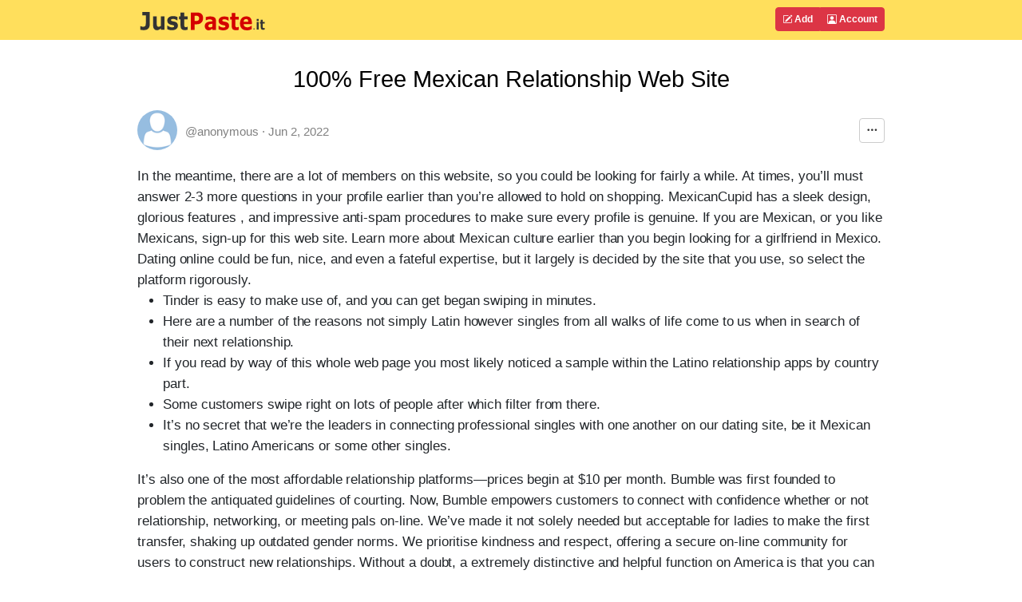

--- FILE ---
content_type: text/html; charset=UTF-8
request_url: https://justpaste.it/8pndn
body_size: 7089
content:
<!doctype html>
<html lang="en" class="h-100">
<head>
    <meta charset="utf-8">
    <meta http-equiv="X-UA-Compatible" content="IE=edge">
    <meta http-equiv="Content-Type" content="text/html; charset=utf-8"/>
    <meta http-equiv="content-language" content="en" />
    <meta name="viewport" content="width=device-width, initial-scale=1">
    <meta name="google-site-verification" content="rUp8isOBygjhxPJ2qyy6QtBi9vWRFhIboMXucJsCtrE" />
    <title>100% Free Mexican Relationship Web Site - JustPaste.it</title>
    <link rel="preload" href="/static/img/jp_logo_v3.svg" as="image" />
        
            <meta name="robots" content="noindex, nofollow" />
        <meta name="googlebot" content="noindex, nofollow" />
            <meta property="og:title" content="100% Free Mexican Relationship Web Site">
        <meta property="og:type" content="article" />
                            <link rel="preload" href="/build/7337.eefa2517.css" as="style" />
            <link rel="stylesheet" type="text/css"  href="/build/7337.eefa2517.css" />
                    <link rel="preload" href="/build/global.383d3200.css" as="style" />
            <link rel="stylesheet" type="text/css"  href="/build/global.383d3200.css" />
            
            <link rel="preload" href="/build/article.d7c3a711.css" as="style" />
        <link rel="stylesheet" type="text/css"  href="/build/article.d7c3a711.css" />
        <link rel="apple-touch-icon" sizes="180x180" href="/apple-touch-icon.png">
    <link rel="icon" type="image/svg+xml" href="/favicon.svg" />
    <link rel="icon" type="image/png" sizes="160x160" href="/favicon-160x160.png">
    <link rel="icon" type="image/png" sizes="96x96" href="/favicon-96x96.png">
    <link rel="icon" type="image/png" sizes="48x48" href="/favicon-48x48.png">
    <link rel="icon" type="image/png" sizes="32x32" href="/favicon-32x32.png">
    <link rel="icon" type="image/png" sizes="16x16" href="/favicon-16x16.png">
    <link rel="shortcut icon" href="/favicon.svg" />
    <link rel="manifest" href="/site.webmanifest">
    <link rel="mask-icon" href="/safari-pinned-tab.svg" color="#5bbad5">
    <meta name="apple-mobile-web-app-title" content="JustPaste.it">
    <meta name="application-name" content="JustPaste.it">
    <meta name="msapplication-TileColor" content="#FFDF5C">
    <meta name="theme-color" content="#FFDF5C">
             <script>
          window.tabsData = {
            activeTab: "add",
          };
          window.mainPanelOptions = {"logoUrl":"\/static\/img\/jp_logo_v3.svg","addArticleUrl":"\/","loginUrl":"\/login","logoutUrl":"\/logout","favouriteArticlesUrl":"\/account\/favourite","subscribedArticlesUrl":"\/account\/subscribed","sharedArticlesUrl":"\/account\/shared","manageAccountUrl":"\/account\/manage","trashUrl":"\/account\/trash","messagesUrl":"\/account\/messages","articlesStatsUrl":"\/account\/articles-stats","premiumUrl":"\/premium\/subscription","unreadMessagesUrl":"https:\/\/notification.justpaste.it\/api\/v1\/stats\/unread","profileSettings":"\/account\/settings","isLoggedIn":false};
        </script>
    
    <script>
      window.article = {"id":47677943,"url":"https:\/\/justpaste.it\/8pndn","shortUrl":"https:\/\/jpst.it\/2RU7T","pdfUrl":"https:\/\/justpaste.it\/8pndn\/pdf","qrCodeData":"data:image\/svg+xml;base64,[base64]"};
      window.statsUrl = 'https\u003A\/\/stats.justpaste.it';
      window.linksMixPath = '\/api\/v1\/linksmix\u002Dlink\/47677943';
      window.viewKey = 'x\u002970';
      window.barOptions = {"isLoggedIn":false,"hasPublicProfile":false,"displayOwnership":false,"isArticleOwner":false,"isPasswordProtected":false,"isCaptchaRequired":null,"isCaptchaEntered":false,"captchaSettings":null,"premiumUserData":null,"visibilityLevel":"hidden","isExpired":false,"expireAfterRead":false,"isShared":false,"defaultAvatar":"\/static\/img\/avatar60.png","createdText":"2022-06-02T13:40:52+00:00","modifiedText":"2022-06-02T13:40:52+00:00","isInTrash":false,"viewsText":"362","favouritesCount":0,"onlineText":"1","getFavouriteArticleUrl":"https:\/\/justpaste.it\/api\/account\/v1\/favourite-article\/47677943","addFavouriteArticleUrl":"https:\/\/justpaste.it\/api\/account\/v1\/favourite-article","removeFavouriteArticleUrl":"https:\/\/justpaste.it\/api\/account\/v1\/favourite-article-delete\/47677943","apiShowArticleDynamicUrl":"\/api\/v1\/article-dynamic","voteUrl":"\/api\/account\/v1\/vote","contentLang":"en","positiveVotes":0,"negativeVotes":0,"currentVote":"empty","linkSharingUrl":null,"linkSharingSecret":null};
    </script>
        <script src="/build/runtime.61ff66f8.js" async></script>
        <script src="/build/2179.cd79a389.js" async></script>
        <script src="/build/1083.589d6038.js" async></script>
        <script src="/build/8097.f87620f1.js" async></script>
        <script src="/build/6568.a5735ef5.js" async></script>
        <script src="/build/showarticlewidget.e0f3343e.js" async></script>
        </head>

    <body class="d-flex flex-column h-100">
<!-- Static navbar -->
    <div class="mainTableTopMiddle">
        <div class="container" style="max-width: 960px">
            <header id="mainPanelButtons" class="d-flex flex-wrap justify-content-md-between">
                <a href="/" class="d-flex align-items-center col-8 text-decoration-none">
                    <img src="/static/img/jp_logo_v3.svg" width="160px" height="50px" alt="JustPaste.it" />
                </a>
            </header>
        </div>
    </div>
<main class="flex-shrink-0">
    <div id="headContainer" class="container" style="max-width: 960px">
        <div class="row">
            <div class="col-12">
                <div style="max-width: 960px; vertical-align: top">
            <div class="text-center" ><h1 class="articleFirstTitle">100% Free Mexican Relationship Web Site</h1></div>
            <div id="showArticleWidget"><div class="showArticleWidgetPlaceholder"></div></div>
        <div id="articleContent">
        <p>In the meantime, there are a lot of members on this website, so you could be looking for fairly a while. At times, you’ll must answer 2-3 more questions in your profile earlier than you’re allowed to hold on shopping. MexicanCupid has a sleek design, glorious features , and impressive anti-spam procedures to make sure every profile is genuine. If you are Mexican, or you like Mexicans, sign-up for this web site. Learn more about Mexican culture earlier than you begin looking for a girlfriend in Mexico. Dating online could be fun, nice, and even a fateful expertise, but it largely is decided by the site that you use, so select the platform rigorously.</p>
<ul>
<li>Tinder is easy to make use of, and you can get began swiping in minutes.</li>
<li>Here are a number of the reasons not simply Latin however singles from all walks of life come to us when in search of their next relationship.</li>
<li>If you read by way of this whole web page you most likely noticed a sample within the Latino relationship apps by country part.</li>
<li>Some customers swipe right on lots of people after which filter from there.</li>
<li>It’s no secret that we’re the leaders in connecting professional singles with one another on our dating site, be it Mexican singles, Latino Americans or some other singles.</li>
</ul>
<p>It’s also one of the most affordable relationship platforms—prices begin at $10 per month. Bumble was first founded to problem the antiquated guidelines of courting. Now, Bumble empowers customers to connect with confidence whether or not relationship, networking, or meeting pals on-line. We’ve made it not solely needed but acceptable for ladies to make the first transfer, shaking up outdated gender norms. We prioritise kindness and respect, offering a secure on-line community for users to construct new relationships. Without a doubt, a extremely distinctive and helpful function on America is that you can have your apps translated into different languages.</p>
<h2>Online Relationship Within The Caribbean</h2>
<p>Since this could be a deal-breaker with people who use DIG, this ensures that everybody you meet on this website both is a proud owner of a dog or is actively wanting one. The mutual love for canines gives you something to speak about and creates that sturdy bond needed in a relationship. Setting up this profile is straightforward as you must enroll and begin matching. Moreover, this web site goes a bit further and provides you some lovely dog-friendly date concepts and locations to go to in Mexico City. Thus this app is excellent for dog homeowners who want somebody equally affectionate for his or her pets. Owned by Match Group, Match.com is a well-liked online relationship <a target="_blank" rel="nofollow" href="https://justpaste.it/2rqo7">website</a> that dates back to 1995.</p>
<h3>Its Simple To Have A Mismatch Of Values</h3>
<p>If the value doesn’t match the price tag, we’re not fascinated. Christian Mingle launched in 2001 and has been serving singles in Latin America and across the globe ever since. If your faith is a precedence in your relationships we advocate you give this Latino relationship app a glance. In addition to those search options, you'll have the ability to receive matches by way of email. These matches will be based on the preferences you indicated upon signup.</p>
    </div>
            <div id="showArticleBottomWidget"><div class="articleBottomWidgetPlaceholder"></div></div>
</div>
            </div>
        </div> <!-- /row -->
    </div> <!-- /container -->
</main>
<footer class="footer mt-auto py-1 bg-light">
    <div class="container">
        <div class="row">
            <div class="col text-muted">
                &copy; 2025 <span class="hidden-xs">JustPaste.it</span>
            </div>
            <div class="col text-muted text-end">
                <ul class="nav basePageFooterList">
                    <li class="nav-item d-none d-sm-inline">
                        <a href="/login">Account</a>
                    </li>
                    <li class="nav-item d-none d-sm-inline">
                        <a href="/terms">Terms</a>
                    </li>
                    <li class="nav-item d-none d-sm-inline">
                        <a href="/privacypolicy">Privacy</a>
                    </li>
                    <li class="nav-item d-none d-sm-inline">
                        <a href="/cookies">Cookies</a>
                    </li>
                    <li class="nav-item">
                        <a href="/u/justpasteit">Blog</a>
                    </li>
                    <li class="nav-item">
                        <a href="/about">About</a>
                    </li>
                </ul>
            </div>
        </div>
    </div>
</footer>
            <script src="/build/mainpanelwidget.46b12bff.js" async></script>
    
    </body>
</html>